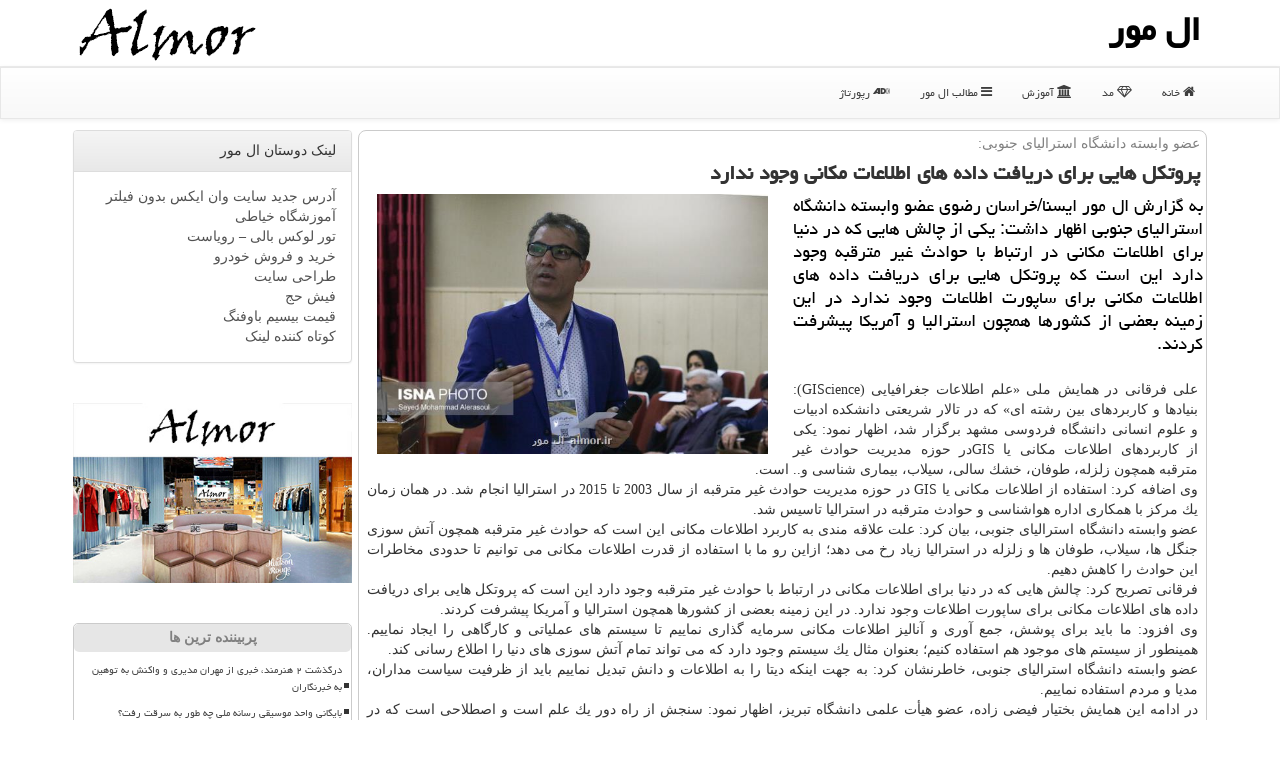

--- FILE ---
content_type: text/html; charset=utf-8
request_url: https://www.almor.ir/news92926/%D9%BE%D8%B1%D9%88%D8%AA%D9%83%D9%84-%D9%87%D8%A7%DB%8C%DB%8C-%D8%A8%D8%B1%D8%A7%DB%8C-%D8%AF%D8%B1%DB%8C%D8%A7%D9%81%D8%AA-%D8%AF%D8%A7%D8%AF%D9%87-%D9%87%D8%A7%DB%8C-%D8%A7%D8%B7%D9%84%D8%A7%D8%B9%D8%A7%D8%AA-%D9%85%D9%83%D8%A7%D9%86%DB%8C-%D9%88%D8%AC%D9%88%D8%AF-%D9%86%D8%AF%D8%A7%D8%B1%D8%AF
body_size: 13149
content:


<!DOCTYPE html>

<html xmlns="https://www.w3.org/1999/xhtml" dir="rtl" lang="fa">
<head><meta charset="utf-8" /><meta name="viewport" content="width=device-width, initial-scale=1" /><meta http-equiv="X-UA-Compatible" content="IE=edge" /><title>
	پروتكل هایی برای دریافت داده های اطلاعات مكانی وجود ندارد | ال مور
</title><link href="/css/ALMOR.css" rel="stylesheet" /><meta property="og:site_name" content="ال مور" /><meta property="og:locale" content="fa_IR" /><link rel="shortcut icon" href="/favicon.ico" type="image/x-icon" /><meta name="robots" content="index, follow, max-snippet:-1, max-image-preview:large, max-video-preview:-1" />
<meta name="twitter:card" content="summary_large_image" /><meta name="twitter:site" content="ال مور" /><meta name="theme-color" content="#cccccc" /><link rel="canonical" href="https://www.almor.ir/news92926/پروتكل-هایی-برای-دریافت-داده-های-اطلاعات-مكانی-وجود-ندارد" /><meta property="og:image" content="https://www.almor.ir/images/News/9808/almor_irB-92926.jpg" /><meta property="og:title" content="پروتكل هایی برای دریافت داده های اطلاعات مكانی وجود ندارد" /><meta property="og:description" content="به گزارش ال مور ایسنا/خراسان رضوی عضو وابسته دانشگاه استرالیای جنوبی اظهار داشت: یكی از چالش هایی كه در دنیا برای اطلاعات مكانی در ارتباط با حوادث غیر مترقبه وجود دارد این است كه پروتكل هایی برای دریافت داده های اطلاعات مكانی برای ساپورت اطلاعات وجود ندارد در این زمینه بعضی از كشورها همچون استرالیا و آمریكا پیشرفت كردند. : #almor , #ال_مور , #توسعه, #ساخت, #مد," /><meta property="og:type" content="website" /><meta property="og:url" content="https://www.almor.ir/news92926/پروتكل-هایی-برای-دریافت-داده-های-اطلاعات-مكانی-وجود-ندارد" /><meta name="twitter:title" content="پروتكل هایی برای دریافت داده های اطلاعات مكانی وجود ندارد" /><meta name="twitter:description" content="به گزارش ال مور ایسنا/خراسان رضوی عضو وابسته دانشگاه استرالیای جنوبی اظهار داشت: یكی از چالش هایی كه در دنیا برای اطل... : #ال_مور , #توسعه, #ساخت, #مد," /><meta name="twitter:image" content="https://www.almor.ir/images/News/9808/almor_irB-92926.jpg" /><meta name="twitter:url" content="https://www.almor.ir/news92926/پروتكل-هایی-برای-دریافت-داده-های-اطلاعات-مكانی-وجود-ندارد" /><meta name="description" content="به گزارش ال مور ایسنا/خراسان رضوی عضو وابسته دانشگاه استرالیای جنوبی اظهار داشت: یكی از چالش هایی كه در دنیا برای اطلاعات مكانی در ارتباط با حوادث غیر مترقبه وجود دارد این است كه پروتكل هایی برای دریافت داده های اطلاعات مكانی برای ساپورت اطلاعات وجود ندارد در این زمینه بعضی از كشورها همچون استرالیا و آمریكا پیشرفت كردند. | ال مور | almor.ir" /><meta name="keywords" content="پروتكل هایی برای دریافت داده های اطلاعات مكانی وجود ندارد, پروتكل, هایی, برای, دریافت, داده, های, اطلاعات, مكانی, وجود, ندارد, توسعه, ساخت, مد,, ال مور, almor.ir" /></head>
<body>
    <form method="post" action="./پروتكل-هایی-برای-دریافت-داده-های-اطلاعات-مكانی-وجود-ندارد" id="form1">
<div class="aspNetHidden">
<input type="hidden" name="__EVENTTARGET" id="__EVENTTARGET" value="" />
<input type="hidden" name="__EVENTARGUMENT" id="__EVENTARGUMENT" value="" />

</div>

<script type="text/javascript">
//<![CDATA[
var theForm = document.forms['form1'];
if (!theForm) {
    theForm = document.form1;
}
function __doPostBack(eventTarget, eventArgument) {
    if (!theForm.onsubmit || (theForm.onsubmit() != false)) {
        theForm.__EVENTTARGET.value = eventTarget;
        theForm.__EVENTARGUMENT.value = eventArgument;
        theForm.submit();
    }
}
//]]>
</script>


<script src="/WebResource.axd?d=pynGkmcFUV13He1Qd6_TZO8-E4-a8ef8_0EfQmMiRh7BG5KgFmINQWl8_JPxpzzf3m5b1USYdpc82BLjjFo19w2&amp;t=638901897720898773" type="text/javascript"></script>


<script src="/ScriptResource.axd?d=D9drwtSJ4hBA6O8UhT6CQrDvbjW0bx_79Bd_grVhhcFEe8QaZsapPM29OdeB0HMsho-5QvFeX0foIlhDd3vrgaF_aylSmiIgHBr2HgTnim8vmosY_2VhZHs_Vkuq6_bZ4C-SJcKdPOTODega4uXFa2oZoyT9WpZj5u5Zj3gPjwE1&amp;t=32e5dfca" type="text/javascript"></script>
<script type="text/javascript">
//<![CDATA[
if (typeof(Sys) === 'undefined') throw new Error('ASP.NET Ajax client-side framework failed to load.');
//]]>
</script>

<script src="/ScriptResource.axd?d=JnUc-DEDOM5KzzVKtsL1tS6uXOaAAEAN8rxtEa8-gWAvt_pQHhs5jwsK9_549boQYpynU0T8_yvw28T8Qbs5KoNtXOtL5I6x5TUR0hzEctW2Hq9Tggqo4hNTkQn7gZySlY6VI8Vw9aQrIsOnDNId3evpP_1t5qmjxh10SuSM9WSVNYdvsJ3Js436x7nRbYSc0&amp;t=32e5dfca" type="text/javascript"></script>
    <div class="page-head">
        <div class="container">
            <div class="row">
                <div class="col-xs-12">
        <img src="/images/almor-logo.png" id="WebsiteLogo" class="img-responsive pull-left" alt="ال مور" title="ال مور" />
        <b id="WebsiteTitle"><a href='/'>ال مور</a></b>
                </div>
            </div>
        </div>
    </div>
<nav class="navbar navbar-default">
      <button type="button" class="navbar-toggle collapsed" data-toggle="collapse" data-target="#mobmenuc" aria-expanded="false">
        <span class="sr-only">منو</span>
        <i class="fa fa-bars"></i>
      </button>
    <div id="mobmenuc" class="collapse navbar-collapse container">
      <ul id="aMainpageMenu" class="nav navbar-nav"><li><a href="/" ><i class="fa fa-home"></i> خانه</a></li><li><a href="/tag/مد"><i class="fa fa-diamond"></i> مد</a></li><li><a href="/tag/آموزش"><i class="fa fa-bank"></i> آموزش</a></li><li><a href="/new"><i class="fa fa-bars"></i> مطالب ال مور</a></li><li><a href="/tag/رپورتاژ"><i class="fa fa-audio-description"></i> رپورتاژ</a></li></ul>
    </div>
</nav>
        <div class="container">
            
                
                
                
                
                
    <div class="col-lg-9 col-md-8 col-sm-7 p3">
        <article class="almornewsco" itemscope="" itemtype="https://schema.org/NewsArticle">
        <span id="ContentPlaceHolder1_lblPreTitle" itemprop="alternativeHeadline"><span style='color:gray; padding-right:3px;'>عضو وابسته دانشگاه استرالیای جنوبی:</span></span>
        <h1 id="ContentPlaceHolder1_newsheadline" class="newsheadline" itemprop="name">پروتكل هایی برای دریافت داده های اطلاعات مكانی وجود ندارد</h1>
        <h2><img src="/images/News/9808/almor_irB-92926.jpg" id="ContentPlaceHolder1_imgNews" itemprop="image" alt="پروتكل هایی برای دریافت داده های اطلاعات مكانی وجود ندارد" title="پروتكل هایی برای دریافت داده های اطلاعات مكانی وجود ندارد" class="img-responsive col-sm-6 col-xs-12 pull-left" />
            <span id="ContentPlaceHolder1_descriptionNews" itemprop="description">به گزارش ال مور ایسنا/خراسان رضوی عضو وابسته دانشگاه استرالیای جنوبی اظهار داشت: یكی از چالش هایی كه در دنیا برای اطلاعات مكانی در ارتباط با حوادث غیر مترقبه وجود دارد این است كه پروتكل هایی برای دریافت داده های اطلاعات مكانی برای ساپورت اطلاعات وجود ندارد در این زمینه بعضی از كشورها همچون استرالیا و آمریكا پیشرفت كردند.</span>
        </h2>
        <br />
        <span id="ContentPlaceHolder1_articleBody" itemprop="articleBody" class="divfulldesc">علی فرقانی در همایش ملی «علم اطلاعات جغرافیایی (GIScience): بنیادها و كاربردهای بین رشته ای» كه در تالار شریعتی دانشكده ادبیات و علوم انسانی دانشگاه فردوسی مشهد برگزار شد، اظهار نمود: یكی از كاربردهای اطلاعات مكانی یا GISدر حوزه مدیریت حوادث غیر مترقبه همچون زلزله، طوفان، خشك سالی، سیلاب، بیماری شناسی و.. است.<br/>وی اضافه كرد: استفاده از اطلاعات مكانی یا GIS در حوزه مدیریت حوادث غیر مترقبه از سال 2003 تا 2015 در استرالیا انجام شد. در همان زمان یك مركز با همكاری اداره هواشناسی و حوادث مترقبه در استرالیا تاسیس شد.<br/>عضو وابسته دانشگاه استرالیای جنوبی، بیان كرد: علت علاقه مندی به كاربرد اطلاعات مكانی این است كه حوادث غیر مترقبه همچون آتش سوزی جنگل ها، سیلاب، طوفان ها و زلزله در استرالیا زیاد رخ می دهد؛ ازاین رو ما با استفاده از قدرت اطلاعات مكانی می توانیم تا حدودی مخاطرات این حوادث را كاهش دهیم.<br/>فرقانی تصریح كرد: چالش هایی كه در دنیا برای اطلاعات مكانی در ارتباط با حوادث غیر مترقبه وجود دارد این است كه پروتكل هایی برای دریافت داده های اطلاعات مكانی برای ساپورت اطلاعات وجود ندارد. در این زمینه بعضی از كشورها همچون استرالیا و آمریكا پیشرفت كردند.<br/>وی افزود: ما باید برای پوشش، جمع آوری و آنالیز اطلاعات مكانی سرمایه گذاری نماییم تا سیستم های عملیاتی و كارگاهی را ایجاد نماییم. همینطور از سیستم های موجود هم استفاده كنیم؛ بعنوان مثال یك سیستم وجود دارد كه می تواند تمام آتش سوزی های دنیا را اطلاع رسانی كند.<br/>عضو وابسته دانشگاه استرالیای جنوبی، خاطرنشان كرد: به جهت اینكه دیتا را به اطلاعات و دانش تبدیل نماییم باید از ظرفیت سیاست مداران، مدیا و مردم استفاده نماییم.<br/>در ادامه این همایش بختیار فیضی زاده، عضو هیأت علمی دانشگاه تبریز، اظهار نمود: سنجش از راه دور یك علم است و اصطلاحی است كه در تمام دنیا مورد استفاده قرار می گیرد. همه ما از اپلیكیشن هایی استفاده می نماییم كه ارتباط زیادی با اطلاعات مكانی دارد.<br/>وی اضافه كرد: هم اكنون نسل جدید از داده ها در اطلاعات مكانی یا GIS بوجود آمده است. در ایران تراكنش های مالی زیادی رخ می دهد كه بر پایه اطلاعات مكانی است. حالا به سیستم های پیشبینی مخاطرات طبیعی دسترسی داریم و می توانیم از اطلاعات آن استفاده نماییم و كارهایی كه در این راستا انجام می شود، به <a href="https://www.almor.ir/tag/توسعه">توسعه</a> اطلاعات مكانی یا GIS كمك می نماید.<br/>عضو هیأت علمی دانشگاه تبریز خاطرنشان كرد: هم اكنون نقشه راه درستی جهت استفاده از اطلاعات مكانی یا GIS در مسائل كشور وجود ندارد. به جهت اینكه GIS را نتیجه ده نماییم باید ساختارهایی برای آن ایجاد شود و متخصصان آن باید تربیت شوند.<br/><br/><br/><br/><br /><b> منبع: <a rel="author" href="https://www.almor.ir">ال مور</a></b><br /><br /></span>
        
<meta itemprop="url" content="https://www.almor.ir/news92926/پروتكل-هایی-برای-دریافت-داده-های-اطلاعات-مكانی-وجود-ندارد">
<meta itemprop="image" content="https://www.almor.ir/images/News/9808/almor_irB-92926.jpg">
<meta itemprop="author" content="ال مور">
<script type="application/ld+json">
{"@context": "https://schema.org/",
"@type": "CreativeWorkSeries",
"name": "پروتكل هایی برای دریافت داده های اطلاعات مكانی وجود ندارد",
"aggregateRating": {
"@type": "AggregateRating",
"bestRating": "5","worstRating": "0",
"ratingValue": "5.0",
"ratingCount": "4250"}}
</script>
                    <div id="divnewsdetails">
                            <div class="col-sm-6 p5">
                                <i class="fa fa-calendar-plus-o" title="تاریخ انتشار"></i><span id="pubDate">1398/08/14</span>
                                <div class="divmid pltab">
                                    <i class="fa fa-clock-o" title="زمان انتشار"></i><span id="pubTime">23:20:13</span>
                                </div>
                            </div>
                            <div class="col-sm-3 col-xs-6 p5">
                                <i class="fa fa-star-o" title="امتیاز"></i><span id="ratingValue">5.0</span> / 5
                            </div>
                            <div class="col-sm-3 col-xs-6 p5">
                                <i class="fa fa-eye" title="بازدید"></i><span id="ratingCount">4250</span>
                            </div>
                        <div class="clearfix"></div>
                    </div>
            
            
            <span id="ContentPlaceHolder1_metaPublishdate"><meta itemprop="datePublished" content="2019-11-5"></span>
      <div id="divalmortags">
        <span id="ContentPlaceHolder1_lblTags"><span class='glyphicon glyphicon-tags'></span> تگهای خبر: <a href='/tag/توسعه' target='_blank'>توسعه</a> ,  <a href='/tag/ساخت' target='_blank'>ساخت</a> ,  <a href='/tag/مد' target='_blank'>مد</a></span>
            <script type="text/javascript">
//<![CDATA[
Sys.WebForms.PageRequestManager._initialize('ctl00$ContentPlaceHolder1$ScriptManager1', 'form1', ['tctl00$ContentPlaceHolder1$UpdatePanel2','ContentPlaceHolder1_UpdatePanel2','tctl00$ContentPlaceHolder1$UpdatePanel1','ContentPlaceHolder1_UpdatePanel1'], [], [], 90, 'ctl00');
//]]>
</script>

        </div>
            <div id="ContentPlaceHolder1_UpdateProgress2" style="display:none;">
	
                    <div class="divajax" title="چند لحظه صبر کنید"><i class="fa fa-spinner fa-lg fa-refresh"></i></div>
                
</div>
        <div id="ContentPlaceHolder1_UpdatePanel2">
	
                <div class="clearfix"></div>
                <div id="divdoyoulikeit">
                    <div class="col-sm-6 p5">
                    <div class="divmid"><i class="fa fa-check-square-o"></i> این مطلب را می پسندید؟</div>
                    <div class="divmid pltabs">
                        <a id="ContentPlaceHolder1_IBLike" title="بله، می پسندم" class="btn btn-sm btn-default" href="javascript:__doPostBack(&#39;ctl00$ContentPlaceHolder1$IBLike&#39;,&#39;&#39;)"><i class="fa fa-thumbs-o-up"></i></a></div>
                    <div class="divmid pltab">
                        <span id="ContentPlaceHolder1_lblScorePlus" title="یک نفر این مطلب را پسندیده است" class="fontsmaller cgray">(1)</span>
                    </div>
                    <div class="divmid">
                        <a id="ContentPlaceHolder1_IBDisLike" title="خیر، نمی پسندم" class="btn btn-sm btn-default" href="javascript:__doPostBack(&#39;ctl00$ContentPlaceHolder1$IBDisLike&#39;,&#39;&#39;)"><i class="fa fa-thumbs-o-down"></i></a></div>
                     <div class="divmid">
                        <span id="ContentPlaceHolder1_lblScoreMinus" title="هنوز شخصی به این مطلب رای منفی نداده است" class="fontsmaller cgray">(0)</span>
                    </div>
                    </div>
                    <div class="col-sm-6 p5 mshare text-left">

                        <a href="tg://msg?text=پروتكل هایی برای دریافت داده های اطلاعات مكانی وجود ندارد  https://www.almor.ir/news92926/%D9%BE%D8%B1%D9%88%D8%AA%D9%83%D9%84-%D9%87%D8%A7%DB%8C%DB%8C-%D8%A8%D8%B1%D8%A7%DB%8C-%D8%AF%D8%B1%DB%8C%D8%A7%D9%81%D8%AA-%D8%AF%D8%A7%D8%AF%D9%87-%D9%87%D8%A7%DB%8C-%D8%A7%D8%B7%D9%84%D8%A7%D8%B9%D8%A7%D8%AA-%D9%85%D9%83%D8%A7%D9%86%DB%8C-%D9%88%D8%AC%D9%88%D8%AF-%D9%86%D8%AF%D8%A7%D8%B1%D8%AF" id="ContentPlaceHolder1_aae" class="maae" target="_blank" rel="nofollow" title="اشتراک این مطلب در تلگرام"><span class="fa-stack"><i class="fa fa-circle fa-stack-2x clgray"></i><i class="fa fa-paper-plane-o fa-stack-1x cwhite"></i></span></a>
                        <a href="https://www.facebook.com/sharer.php?u=https://www.almor.ir/news92926/%D9%BE%D8%B1%D9%88%D8%AA%D9%83%D9%84-%D9%87%D8%A7%DB%8C%DB%8C-%D8%A8%D8%B1%D8%A7%DB%8C-%D8%AF%D8%B1%DB%8C%D8%A7%D9%81%D8%AA-%D8%AF%D8%A7%D8%AF%D9%87-%D9%87%D8%A7%DB%8C-%D8%A7%D8%B7%D9%84%D8%A7%D8%B9%D8%A7%D8%AA-%D9%85%D9%83%D8%A7%D9%86%DB%8C-%D9%88%D8%AC%D9%88%D8%AF-%D9%86%D8%AF%D8%A7%D8%B1%D8%AF" id="ContentPlaceHolder1_aaf" class="maaf" target="_blank" rel="nofollow" title="اشتراک این مطلب در فیسبوک"><span class="fa-stack"><i class="fa fa-circle fa-stack-2x clgray"></i><i class="fa fa-facebook-f fa-stack-1x cwhite"></i></span></a>
                        <a href="https://twitter.com/share?url=https://www.almor.ir/news92926/%D9%BE%D8%B1%D9%88%D8%AA%D9%83%D9%84-%D9%87%D8%A7%DB%8C%DB%8C-%D8%A8%D8%B1%D8%A7%DB%8C-%D8%AF%D8%B1%DB%8C%D8%A7%D9%81%D8%AA-%D8%AF%D8%A7%D8%AF%D9%87-%D9%87%D8%A7%DB%8C-%D8%A7%D8%B7%D9%84%D8%A7%D8%B9%D8%A7%D8%AA-%D9%85%D9%83%D8%A7%D9%86%DB%8C-%D9%88%D8%AC%D9%88%D8%AF-%D9%86%D8%AF%D8%A7%D8%B1%D8%AF&text=پروتكل هایی برای دریافت داده های اطلاعات مكانی وجود ندارد" id="ContentPlaceHolder1_aat" class="maat" target="_blank" rel="nofollow" title="اشتراک این مطلب در توئیتر"><span class="fa-stack"><i class="fa fa-circle fa-stack-2x clgray"></i><i class="fa fa-twitter fa-stack-1x cwhite"></i></span></a>
                        <a href="https://pinterest.com/pin/create/link/?url=https://www.almor.ir/news92926/%D9%BE%D8%B1%D9%88%D8%AA%D9%83%D9%84-%D9%87%D8%A7%DB%8C%DB%8C-%D8%A8%D8%B1%D8%A7%DB%8C-%D8%AF%D8%B1%DB%8C%D8%A7%D9%81%D8%AA-%D8%AF%D8%A7%D8%AF%D9%87-%D9%87%D8%A7%DB%8C-%D8%A7%D8%B7%D9%84%D8%A7%D8%B9%D8%A7%D8%AA-%D9%85%D9%83%D8%A7%D9%86%DB%8C-%D9%88%D8%AC%D9%88%D8%AF-%D9%86%D8%AF%D8%A7%D8%B1%D8%AF" id="ContentPlaceHolder1_aag" class="maag" target="_blank" rel="nofollow" title="اشتراک این مطلب در پینترست"><span class="fa-stack"><i class="fa fa-circle fa-stack-2x clgray"></i><i class="fa fa-pinterest-p fa-stack-1x cwhite"></i></span></a>
                        <a href="https://www.linkedin.com/shareArticle?mini=true&url=https://www.almor.ir/news92926/%D9%BE%D8%B1%D9%88%D8%AA%D9%83%D9%84-%D9%87%D8%A7%DB%8C%DB%8C-%D8%A8%D8%B1%D8%A7%DB%8C-%D8%AF%D8%B1%DB%8C%D8%A7%D9%81%D8%AA-%D8%AF%D8%A7%D8%AF%D9%87-%D9%87%D8%A7%DB%8C-%D8%A7%D8%B7%D9%84%D8%A7%D8%B9%D8%A7%D8%AA-%D9%85%D9%83%D8%A7%D9%86%DB%8C-%D9%88%D8%AC%D9%88%D8%AF-%D9%86%D8%AF%D8%A7%D8%B1%D8%AF&title=پروتكل هایی برای دریافت داده های اطلاعات مكانی وجود ندارد" id="ContentPlaceHolder1_aac" class="maac" target="_blank" rel="nofollow" title="اشتراک این مطلب در لینکداین"><span class="fa-stack"><i class="fa fa-circle fa-stack-2x clgray"></i><i class="fa fa-linkedin fa-stack-1x cwhite"></i></span></a>
                        <a href="/rss/" id="ContentPlaceHolder1_aar" class="maar" target="_blank" title="اشتراک مطالب به وسیله فید rss"><span class="fa-stack"><i class="fa fa-circle fa-stack-2x clgray"></i><i class="fa fa-rss fa-stack-1x cwhite"></i></span></a>
                    </div>
               </div>
                <div class="clearfix"></div>
                
                
                    
            
</div>
       <div class="newsothertitles">
            <span class="glyphicon glyphicon-time"></span> تازه ترین مطالب مرتبط
        </div>
        <div class="hasA">
            
            <ul class="ulrelated">
                    <li><a href='/news137080/بازیگران-خبرساز-از-بازداشت-و-استعفا-تا-عذرخواهی' title='1404/09/15  18:31:56' class="aothertitles">بازیگران خبرساز از بازداشت و استعفا تا عذرخواهی</a></li>
                
                    <li><a href='/news137067/مجلس-چقدر-پاسخگوی-مردم-بوده-است' title='1404/09/13  13:15:59' class="aothertitles">مجلس چقدر پاسخگوی مردم بوده است؟</a></li>
                
                    <li><a href='/news136987/چرا-دیر-یاد-ملی-گرایی-افتادیم' title='1404/08/26  18:13:34' class="aothertitles">چرا دیر یاد ملی گرایی افتادیم؟!</a></li>
                
                    <li><a href='/news136973/یک-اتفاق-بی-سابقه-در-بازار-مسکن' title='1404/08/24  10:33:56' class="aothertitles">یک اتفاق بی سابقه در بازار مسکن</a></li>
                </ul>
        </div>
       <div class="newsothertitles">
            <i class="fa fa-comments-o"></i> نظرات کاربران عزیز ال مور در مورد این پست
        </div>
            <div class="text-right p5">
                
                
            </div>
        <div id="comm-almortitle">
            نظر شما در مورد این مطلب ال مور
        </div>
        <div class="clearfix"></div>
        <div id="comm-almor">
            <div id="ContentPlaceHolder1_UpdatePanel1">
	
                <div class="col-sm-1 col-xs-3 p85">نام:</div>
                <div class="col-sm-11 col-xs-9 p5">
                    <input name="ctl00$ContentPlaceHolder1$txtName" type="text" id="ContentPlaceHolder1_txtName" class="form-control input-sm" placeholder="اسم شما" /></div>
                <div class="clearfix"></div>
                <div class="col-sm-1 col-xs-3 p85">ایمیل:</div><div class="col-sm-11 col-xs-9 p5">
                    <input name="ctl00$ContentPlaceHolder1$txtEmail" type="text" id="ContentPlaceHolder1_txtEmail" class="form-control input-sm" placeholder="ایمیل شما" /></div>
                <div class="clearfix"></div>
                <div class="col-sm-1 col-xs-3 p85">نظر شما:</div><div class="col-sm-11 col-xs-9 p5">
                    <textarea name="ctl00$ContentPlaceHolder1$txtMatn" rows="4" cols="20" id="ContentPlaceHolder1_txtMatn" class="form-control input-sm">
</textarea></div>
                <div class="clearfix"></div>
                <div class="col-sm-1 col-xs-3 p85" title="سوال امنیتی برای تشخیص اینکه شما ربات نیستید">سوال:</div><div class="col-sm-3 col-xs-4 p5" title="سوال امنیتی برای تشخیص اینکه شما ربات نیستید">
                    <input name="ctl00$ContentPlaceHolder1$txtCaptcha" type="text" maxlength="2" id="ContentPlaceHolder1_txtCaptcha" class="form-control input-sm" /></div>
                    <div class="col-sm-8 col-xs-5 text-right text-info p85" title="سوال امنیتی برای تشخیص اینکه شما ربات نیستید"><span id="ContentPlaceHolder1_lblCaptcha"> = ۷ بعلاوه ۳</span></div>
                <div class="clearfix"></div>
                <div class="col-xs-12 p5">
                    <div class="divmid"><a id="ContentPlaceHolder1_btnSendComment" class="btn btn-default btn-sm" href="javascript:__doPostBack(&#39;ctl00$ContentPlaceHolder1$btnSendComment&#39;,&#39;&#39;)"><i class="fa fa-paper-plane"></i> ارسال نظر شما</a></div>
                    <div class="divmid"><span id="ContentPlaceHolder1_lblMSGComment"></span></div>
                    
                    
                    
                </div>
                
</div>
            <div id="ContentPlaceHolder1_UpdateProgress1" style="display:none;">
	
                    <div class="p5"><i class="fa fa-spinner fa-refresh fa-lg"></i></div>
                
</div>
        </div>
            <div class="clearfix"></div>
        </article>
    </div>

    <div class="col-lg-3 col-md-4 col-sm-5 p3">
            <div id="ContentPlaceHolder1_almorLink" class="panel panel-default">
                <div id="ContentPlaceHolder1_divLinksTitle" class="panel-heading">لینک دوستان ال مور</div>
                <div class="panel-body">
                    
                    
                    
                            <a title='آدرس جدید سایت وان ایکس بدون فیلتر' href='https://1x-iran.com' target="_blank">آدرس جدید سایت وان ایکس بدون فیلتر</a>
                            <br />
                        
                            <a title='آموزش خیاطی ترمه سرا' href='https://www.termehsara.com/' target="_blank">آموزشگاه خیاطی</a>
                            <br />
                        
                            <a title='تور لوکس بالی – رویاست' href='https://royast.net/tours/تور-بالی/' target="_blank">تور لوکس بالی – رویاست</a>
                            <br />
                        
                            <a title='خرید و فروش خودرو شاپ کار' href='https://www.shopcar.ir/' target="_blank">خرید و فروش خودرو</a>
                            <br />
                        
                            <a title='طراحی سایت' href='https://www.bibadil.org' target="_blank">طراحی سایت</a>
                            <br />
                        
                            <a title='فیش حج' href='https://www.xn--rgbbu5cx6b.com' target="_blank">فیش حج</a>
                            <br />
                        
                            <a title='قیمت بیسیم باوفنگ' href='https://tanaertebat.com/category/محصولات/باوفنگ/' target="_blank">قیمت بیسیم باوفنگ</a>
                            <br />
                        
                            <a title='کوتاه کننده لینک' href='https://www.gph.ir' target="_blank">کوتاه کننده لینک</a>
                            <br />
                        
                </div>
            </div>
            <br /><img src="/images/almor-8.jpg" class="img-responsive" alt="ال مور Almor" title="ال مور Almor"" /><br /><br />
    <div class="nav-almor">
                            <div>
                            
                            
                            
                            </div>
                            <div>
                            <div class="lt-almor" id="dtMostVisited"><b><span id="pMostVisited"><i class="fa fa-plus-square-o"></i></span>پربیننده ترین ها</b></div>
                            
                                <ul id="uMostVisited">
                                    
                                            <li><a href='/news137051/درگذشت-۲-هنرمند-خبری-از-مهران-مدیری-و-واکنش-به-توهین-به-خبرنگاران' title='1404/09/10  12:05:42'>درگذشت ۲ هنرمند، خبری از مهران مدیری و واکنش به توهین به خبرنگاران</a></li>
                                        
                                            <li><a href='/news136712/بایگانی-واحد-موسیقی-رسانه-ملی-چه-طور-به-سرقت-رفت' title='1404/07/04  11:06:53'>بایگانی واحد موسیقی رسانه ملی چه طور به سرقت رفت؟</a></li>
                                        
                                            <li><a href='/news136689/انتشار-جدیدترین-پروژه-مشترک-فردین-خلعتبری-و-همایون-شجریان' title='1404/06/31  13:11:17'>انتشار جدیدترین پروژه مشترک فردین خلعتبری و همایون شجریان</a></li>
                                        
                                            <li><a href='/news136696/نامگذاری-خیابانی-در-تهران-به-نام-مرحوم-فریدون-شهبازیان' title='1404/07/01  13:59:45'>نامگذاری خیابانی در تهران به نام مرحوم فریدون شهبازیان</a></li>
                                        
                                </ul>
                                <br />
                            </div>
                            <div>
                            <div class="lt-almor" id="dtMostDiscussion"><b><span id="pMostDiscussion"><i class="fa fa-plus-square-o"></i></span>پربحث ترین ها</b></div>
                            
                                <ul id="uMostDiscussion">
                                    
                                            <li><a href='/news137096/واکنش-های-تند-به-انتخاب-رنگ-سال' title='1404/09/18  10:11:43'>واکنش های تند به انتخاب رنگ سال</a></li>
                                        
                                            <li><a href='/news137092/ادب-از-که-آموختی-از-خداداد-عزیزی' title='1404/09/17  10:33:38'>ادب از که آموختی؟ از خداداد عزیزی!</a></li>
                                        
                                            <li><a href='/news137087/ایران-کی-سفیدپوش-می-شود' title='1404/09/16  13:38:14'>ایران کی سفیدپوش می شود؟</a></li>
                                        
                                            <li><a href='/news137081/عوارض-جسمی-و-جنسی-مصرف-مواد-مخدر' title='1404/09/15  19:04:30'>عوارض جسمی و جنسی مصرف مواد مخدر</a></li>
                                        
                                </ul>
                                <br />
                            </div>
                            <div>
                            <div class="lt-almor" id="dtMostNews"><b><span id="pMostNews"><i class="fa fa-plus-square-o"></i></span>جدیدترین ها</b></div>
                            
                                <ul id="uMostNews">
                                    
                                            <li><a href='/news137096/واکنش-های-تند-به-انتخاب-رنگ-سال' title='1404/09/18  10:11:43'>واکنش های تند به انتخاب رنگ سال</a></li>
                                        
                                            <li><a href='/news137092/ادب-از-که-آموختی-از-خداداد-عزیزی' title='1404/09/17  10:33:38'>ادب از که آموختی؟ از خداداد عزیزی!</a></li>
                                        
                                            <li><a href='/news137087/ایران-کی-سفیدپوش-می-شود' title='1404/09/16  13:38:14'>ایران کی سفیدپوش می شود؟</a></li>
                                        
                                            <li><a href='/news137081/عوارض-جسمی-و-جنسی-مصرف-مواد-مخدر' title='1404/09/15  19:04:30'>عوارض جسمی و جنسی مصرف مواد مخدر</a></li>
                                        
                                            <li><a href='/news137080/بازیگران-خبرساز-از-بازداشت-و-استعفا-تا-عذرخواهی' title='1404/09/15  18:31:56'>بازیگران خبرساز از بازداشت و استعفا تا عذرخواهی</a></li>
                                        
                                            <li><a href='/news137075/نمادهای-تاریخی-ایران-از-پرتاب-سنگ-تا-جشن-رونمایی' title='1404/09/14  13:03:27'>نمادهای تاریخی ایران از پرتاب سنگ تا جشن رونمایی!</a></li>
                                        
                                            <li><a href='/news137067/مجلس-چقدر-پاسخگوی-مردم-بوده-است' title='1404/09/13  13:15:59'>مجلس چقدر پاسخگوی مردم بوده است؟</a></li>
                                        
                                            <li><a href='/news137064/فراخوان-جشنواره-ملی-اسباب-بازی' title='1404/09/12  10:49:04'>فراخوان جشنواره ملی اسباب بازی</a></li>
                                        
                                            <li><a href='/news137058/فراخوان-جشنواره-ملی-اسباب-بازی-منتشر-گردید' title='1404/09/11  15:49:57'>فراخوان جشنواره ملی اسباب بازی منتشر گردید</a></li>
                                        
                                            <li><a href='/news137051/درگذشت-۲-هنرمند-خبری-از-مهران-مدیری-و-واکنش-به-توهین-به-خبرنگاران' title='1404/09/10  12:05:42'>درگذشت ۲ هنرمند، خبری از مهران مدیری و واکنش به توهین به خبرنگاران</a></li>
                                        
                                </ul>
                                <br />
                            </div>
    </div>
            <div class="panel panel-default">
                <div id="ContentPlaceHolder1_divalmortagsTitle" class="panel-heading">تگهای ال مور</div>
                <div class="panel-body">
                    
                    
                            <a class='fontmedium' href='/tag/مد' target="_blank">مد </a>
                        
                            <a class='fontmedium' href='/tag/تولید' target="_blank">تولید </a>
                        
                            <a class='fontmedium' href='/tag/رپورتاژ' target="_blank">رپورتاژ </a>
                        
                            <a class='fontmedium' href='/tag/آموزش' target="_blank">آموزش </a>
                        
                            <a class='fontmedium' href='/tag/فرهنگ' target="_blank">فرهنگ </a>
                        
                            <a class='fontmedium' href='/tag/خدمات' target="_blank">خدمات </a>
                        
                            <a class='fontmedium' href='/tag/آینده' target="_blank">آینده </a>
                        
                            <a class='fontmedium' href='/tag/ساخت' target="_blank">ساخت </a>
                        
                </div>
            </div>
        <img src="/images/almor-1.jpg" alt="Almor" title="Almor" class="img-responsive" />
    </div>
    <div class="clearfix"></div>
    <div id="difooter">
        
        <div class="col-sm-4">
        </div>
        <div class="col-sm-4 p5">
            <a href="/new/"><i class="fa fa-newspaper-o"></i> بلاگ ال مور</a>
        </div>
        <div class="col-sm-4 p5 text-left">
            <a href="/"><i class="fa fa-diamond"></i> خانه ال مور</a>
        </div>
        <div class="clearfix"></div>
        </div>
        
        
        
        
        

            <div id="divtoppage"><a href="#top" title="بالای صفحه"><i class="fa fa-arrow-up fa-2x"></i></a></div>
        </div>
        <div id="divfoot">
            <div class="container">
                <div class="row">
                    <div id="divfootr" class="col-lg-7 col-md-6">
                        <div id="divCopyRights" class="p3 bgo"><i class='fa fa-copyright'></i> almor.ir - حقوق سایت ال مور محفوظ و متعلق به مالک ال مور است</div>
                        <div id="divWebFooterDesc" class="bgo p3"><h3>ال مور</h3><p>فشن و کالاهای لوکس - ال مور با برندهای معتبر همراه شما در دنیای لاکچری و فشن است</p></div>
                    </div>
                    <div id="divfootl" class="col-lg-5 col-md-6 p3">
                        <div id="divfooterpages" class="col-xs-12 p3 bgo"><i class='fa fa-diamond'></i> صفحات ال مور</div>
                        <div id="aMainpageFooter" class="divfootl2 col-xs-12"><a title="تماس با ال مور" href="/">درباره ما</a><a title="تبلیغات" href="https://www.linkbegir.com/">تبلیغات در ال مور</a><a href="/new">آرشیو ال مور</a></div>
                    </div>
                </div>

            </div>
        </div>
        <script src="/js/JQ_BT.js"></script>







    
<div class="aspNetHidden">

	<input type="hidden" name="__VIEWSTATEGENERATOR" id="__VIEWSTATEGENERATOR" value="B953A919" />
	<input type="hidden" name="__VIEWSTATEENCRYPTED" id="__VIEWSTATEENCRYPTED" value="" />
	<input type="hidden" name="__EVENTVALIDATION" id="__EVENTVALIDATION" value="bEw3RRDn6qLKZZ2hcuEfxXRKGUBvbi3Dkrvy+fQJ+5T75BE7omBBaN1ezGgGxdNC+eRDnZLqLXvCGB1m7x3d/HGPTm9aODn9l6hzrEniDnZvne5OBnfrvCJHPcNtqbEkkLxGmL1zllKq7uUKxBVGk4X9FYZhmRu0CTS8J0xsRdyO+HaEc10DPXwVc9cXnMjL0k3L0Yi0d8ae6M9FaweK7U3w+4yvOsgPgegLbLjAjMEVgaLTmfDQR/5VbvrEu4+1" />
</div>

<script type="text/javascript">
//<![CDATA[
Sys.Application.add_init(function() {
    $create(Sys.UI._UpdateProgress, {"associatedUpdatePanelId":"ContentPlaceHolder1_UpdatePanel2","displayAfter":10,"dynamicLayout":true}, null, null, $get("ContentPlaceHolder1_UpdateProgress2"));
});
Sys.Application.add_init(function() {
    $create(Sys.UI._UpdateProgress, {"associatedUpdatePanelId":"ContentPlaceHolder1_UpdatePanel1","displayAfter":500,"dynamicLayout":true}, null, null, $get("ContentPlaceHolder1_UpdateProgress1"));
});
//]]>
</script>
<input type="hidden" name="__VIEWSTATE" id="__VIEWSTATE" value="/7A8qrZw0dV3M8YHiEpdOqgb5+wkbOWZ96mp3QQFsL3845UqYL6uzEyIN8+rstEnqPaCK5jXFWU8r/qOYlcd/xVRTxkY2CTyQbi0tKKC/cb+x3FTNCiyQ/6s711USI6QI27A/1Qjk7yve9wuWmAkqVtkZ4uZSA+QCYgwnzOeRdYwES5NNjCHNNa5IT0GGsCvXRSktUkSZF+UzXPwii1uYusu47/Dwf9QPptYTjGtm79ppp/qBT7J/s9Am1IhovA40uf79wXDwUTLThZh32EomOUyGAlBXvBW6sV2VqJ1GaC08hXHp0NSwDg01i5GjFsm9+2YWZ/o+hQ4WiR5upl77R7ZW8h44pAeURTe0O/RAS+EcCACht3sj1xjT8j+d4ge/aJZkznd+7J1HfMrc1FCszw1s35G7G7AOGGeTPT9c2W4x2X7PZM0TGnzQfspym1ba0fpakSiqj5QcqH/GdBzzBMVNUEYmXQF1Cxs0nBgRCLPPxc1tUcLosxm5zceFMjkVeYWugBro28gYqcvdrXUvDsJi9LtZHRFtdLE8DOMzguM9+IBwatF+F5IWSsfUa/hfab1XUoyQo3zICKg1ZaK4JvmcSFHB6Y+Eo2So4eE8QTPB6pBcEJASqaSaNnbiha4AuRwXN8ZA0cu+AZtpsP+rGLB+eP1ZGW7jVvWXhkmdjB1AoI/QVeN15YoiYP4N1MMJH08e2ifjDQBhFYCYfa7KTGDAFo8TJOFCBIHNDTugFMby2G+E3ZLEUkYh/PoWKUhzqdpCJbmSDc82ThBTBPhscAjAuqz8/eHKZ63+lu5Dds8dSqCPeOT56K8sC0GUf5FrtWb++3E1Cl/ebF5o+eNU73vH+PX7Xa7L03QzKKyjCqiHZJWt/Q1Sbx3h5QviSBhdhsQxOnw4hWTAd5C1GFMNl6Mpa9uI620CMykSofHQSsJu8eYWXj39Lmva09CeFe8qQ+BsJrbNlAvI9cbWUBcA4SWlVcVw2lpB87NhlkDU3BmkVAspWW9Y4GZXw2w6rSn14ZjZYiFtwLajoQMTw+DchZxvUGrbKGPjeoNKwS9nwr2CrO4u/sL09csNHZLjONvqbJ7n3Vm5dKaZrqzk/e2ySqcg75+LLIexj+WnUh9aenBZ4w/umTX+fauEYyfYWLruzbnJdUPv1eUwxiR1kFAefPRIjtOjEvzuuNr0fDInQEZI4H3OVX5oeBpxi9WkWXY+EJJimlDOQFVWjdapFev5TxaSWu2nAY8WuARzHBStgVi81zot8Ftntaqq9qKno5wl+SGHHyghsYA7e/yNlHUHtLgwnUVSVAYI1z/LQAO6AlIWZHA7U6HT3O3YSyLzPhAhYKtEWrgP3vX7fAh8wl0vZiST7VKwe2oG/Tv9r2kadtzDu+4ygE/[base64]/Cpaj4DSRsdT1LK6YmTx0xzMly35ZvAKvaAguprOMr8RxhOV+40AgOA5Q+4E0ejM8vz1O5ddUjjOnHhlnzrOGLOxINvLYSh6Ylo9nqTKtpWnYi1Nh/mCtiFxTda28RKBf9bkrgNiSIMWfFV2dwFyZcwvT9RiB9lKzKW2M4t9XXtIsE5Duj3ksxNbexGoZSXn+Z8/2qu40dtS1G8ip0NLbQSkfzFKGrMwWFZKrEpx8EH1gA9TncXtrDXLZGRUpEtaQGsDOl/Vic2+I6FTpp6lfEOxaL29QIyrV63dw5PPluZYweA/P2rkDbeAMGaUUeQwoN6S2mjXmn1iKEDblseDfSVKHTLjlO10YoQdb+Y8DS49WnEyZgn7FUO+GoPyT2Q7stghpl0MRlPMYYc2beH/yBF+X3MFXbBabLhWXoe6VbAaR/DENpiKWiIH5vhQvGRxNm58G8O1x1G4/WQFfywFlZ73Y05x3Mkzv2YlRvJ4U6J976fushI3XTu7FpDZrERNnsuVZX19Epe5AAj0eniIorB/mMXpUrDkKZ9afl4cmWMYsq9mOtuE4Gv1P03nsylFtmwIBNYoDoEs+N3iDeo0uxcNBFolZ+dcUXFzIbt0LuM2GdOFealxV7AlZObCKNimFsvhMppkBIQZ/BV5MVKAPr5h9EyuBHQJ6lNr1Qo/QRC+CkMvHTJc+V0JF7kkgWRo/VILRZ2GskZFT8G3eZNT/Gsf1Y+7YEX3SjcN9Vyzcy37zjrLTJGXQ9I7tcRu2HZYiRqs5iq34CZOsn04f2vCO5OkjLAQq9+UmlgiQBbEoIUR7O5EbrMOBpXHQeQpQsoCIVTJEXsTPiV980plVFtH3GwTEeyRruHJGOmUaIg5vTSE63WZ88eSokh/t+fAJfqE77T7pJg/HhOuQNn3XPKgo8y1Mvc4K5pIR7xag3KWpYHW1VSghPo9AGQLN5iclHfojkWKO0wH833kgVvkgA1r69Hc8Hh4xX11X+9Zi6kn/BjhKyAgm8qk29SDFeh8PcQtbJfsZySGACip8DbEl+6wCcXKXycEmfWmxqOiDVCXqdm37AN7HE9s6K4eAHU3yzoSs/ENEfIXoIymdDlloGZtlyVxICcX4/O9JkaWQRfQY+6cKa1nHTOxh1GLKTpNyO9pmXXuWOYc3KApKBldpfjvushkqFVYfS9HZJxKdLFDCQOveaHVr8vK/RRgK85Au72DCJEUdhvT1vR/sPBavCxf0UXnj7ddhfzmnhe7os8UFMpqPI/QfraP+l2WRB9fYVLozTTBoQDzLZit5USR1H5TR70SEswL9OHqXmwOYsKX+7kli4CBDyRnfMn3DSd5ZOLOMPOk3LDez4e5kk2wqoXBRzdvesz6acNatoIO2kpG2Iji8NxpssZXHp2ICK1mMzB+nwpEY6ZDalyoCv2cWss6qToj0KLrb8/NSmRHbdR3AgTIW1o9yqA7RGJNMM9tx80lNIO/c4qBdFcPXOwD3hKFBfumwHyQFwKyvVMNP8AAM7LtOjOgi9ebtCPGnChgAs9ZoQajKTQVD5DX4z9lj5ZFvagElPjzW7y6APdXEgdLeBjtqPYODRkcWviiB2F6u++BgXAuJ0pPWcW6T1um8+XSn6wKPEcwqy3tBT1Hfb7XTZc9twTzkpfS6Aj8JhPFszCxi0/z2JGKMuGg4XQUljry/xILL1uNcWyChlqlpJxgmMPRt/S/DyHAfYObm/LGIbIIpgKbIU4GmeACmOH3c7xrBNgXfqjejHGI3Xck4dkGHKXaOxYdIqkcwE9bZzqXP++GuL5X/j4V46uIKRf3t/a+6dWWRndS4ybJHnkSxnCJZF7TKopX7lt6c42fmzNzktOgw/577wZz+NwAbRlAM7M/IIZKO+HGGuXQIQZQeFOTTd6Xzfr+mUBgAi8Dk/e1uqOJ+Ha1taRvWwUzS9cZDWAE9KJqC0HxXsDnzYCwasbs9klGMoImy892+B76HC98hlqwnCz4MP+c5lluQTx8YiYUNHxMIIhrSIJ5c3v0l+LusmKTeZ80F6buTooaK6dXybXBcRemhayFg1KmLL501uDZJBdp7yEgnleH2XBUzw2KBIIsNX4DnAvjrWmkkbu/UkHUFbdmWVh0yXKltuAkZNVZa5ysOxxfqDos31zCbRbuaS0Wbncvs3o7sdoCCG48OZ4XNxtf5utOXHMl3ZI58ZqNEIJx3DC9Oz+qpXCVy2/[base64]/qIqm8zJDMbCa234hKvFCkWBOC4p2tjESuSS2tPbLuxDAdoRFeCTwZFdTRWFOEg5hKH/tTuhNPCZP7kY6bY2X5QVC3Q4cOAco0AZ/[base64]/EI8u42ExBQ/ktL9u9eMEKGY3DdSGC77xqMpTWTT1Hs3Ev+SlCGgeqK892JRs0vgUpw8d2vVlpxiV/tnUkan/FPgjazpMsHCBcj945k261Q6JX5rZVvhCAqq6iObYplUHRTa36ZZRAGUNnylx0hqM3CV4rhwUB89gUd+D7FFGPKX3eBFwojtjzhL0jrv8lCaw1jklJWbdmqMXmjfDfvW/ZrmFV9VQS+T/pjZDvmDGY/j/Lzcymvg++Xqg9rtLqV1rE8c9RNeLNx57/IWFwc7cb3ltxPVyaKhVvEjFMReEQ47/TRzQqqJAVKcv2aeHJ7t6/jT8L4q5RqSZwk0F762uppx+5edCcf+yHIHmwtx6htPv0QB/KthIrXSvC+UNkdFRy+nZhK/EHtqrbYI/uctJsNpxxEj+WbnAzij02X9yzfzUT7+he0tN1lOpv7uSR/pGpxIb86g76TNCNBPyeEsVGR03ZSZxdFpdrbG0o9EBKYQJ/tGJWgrzc+bNGWhBqVLug2OyMWmNTAVu/BIAgvWabjJQ7g5NjPHWXD3vybonezyNsxLDZLA2zVC7fhVphCcTdIt2cr9z3GnO/g/GBROhilwUBGcAzuaPW+MgBXpNYWQBoZcOBeet4jxZiaYBjoolDt922llqowwN4NiKic81mFBQNmY1a0qg0bgi9X1B8r1IYAexbis4+9yqWXsjYShfHTI/9B7PVrhb6hMCffUasn2wbvULrXCqlequfuMkhNZJMG5jUuj8Ni2wEd+SYUapxXgNTt/TEthUVw8msGHeg7k0r2wg" /></form>
<script defer src="https://static.cloudflareinsights.com/beacon.min.js/vcd15cbe7772f49c399c6a5babf22c1241717689176015" integrity="sha512-ZpsOmlRQV6y907TI0dKBHq9Md29nnaEIPlkf84rnaERnq6zvWvPUqr2ft8M1aS28oN72PdrCzSjY4U6VaAw1EQ==" data-cf-beacon='{"version":"2024.11.0","token":"1a3f0925c3d046ee8b6aa89f60edf3d8","r":1,"server_timing":{"name":{"cfCacheStatus":true,"cfEdge":true,"cfExtPri":true,"cfL4":true,"cfOrigin":true,"cfSpeedBrain":true},"location_startswith":null}}' crossorigin="anonymous"></script>
</body>
</html>
